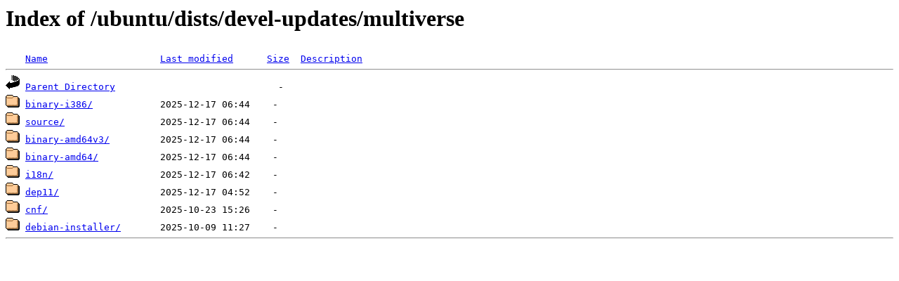

--- FILE ---
content_type: text/html; charset=UTF-8
request_url: http://ubuntu.mirrors.pair.com/ubuntu/dists/devel-updates/multiverse/?C=M;O=D
body_size: 1504
content:
<!DOCTYPE HTML PUBLIC "-//W3C//DTD HTML 3.2 Final//EN">
<html>
 <head>
  <title>Index of /ubuntu/dists/devel-updates/multiverse</title>
 </head>
 <body>
<h1>Index of /ubuntu/dists/devel-updates/multiverse</h1>
<pre><img src="/icons/blank.gif" alt="Icon "> <a href="?C=N;O=A">Name</a>                    <a href="?C=M;O=A">Last modified</a>      <a href="?C=S;O=A">Size</a>  <a href="?C=D;O=A">Description</a><hr><img src="/icons/back.gif" alt="[PARENTDIR]"> <a href="/ubuntu/dists/devel-updates/">Parent Directory</a>                             -   
<img src="/icons/folder.gif" alt="[DIR]"> <a href="binary-i386/">binary-i386/</a>            2025-12-17 06:44    -   
<img src="/icons/folder.gif" alt="[DIR]"> <a href="source/">source/</a>                 2025-12-17 06:44    -   
<img src="/icons/folder.gif" alt="[DIR]"> <a href="binary-amd64v3/">binary-amd64v3/</a>         2025-12-17 06:44    -   
<img src="/icons/folder.gif" alt="[DIR]"> <a href="binary-amd64/">binary-amd64/</a>           2025-12-17 06:44    -   
<img src="/icons/folder.gif" alt="[DIR]"> <a href="i18n/">i18n/</a>                   2025-12-17 06:42    -   
<img src="/icons/folder.gif" alt="[DIR]"> <a href="dep11/">dep11/</a>                  2025-12-17 04:52    -   
<img src="/icons/folder.gif" alt="[DIR]"> <a href="cnf/">cnf/</a>                    2025-10-23 15:26    -   
<img src="/icons/folder.gif" alt="[DIR]"> <a href="debian-installer/">debian-installer/</a>       2025-10-09 11:27    -   
<hr></pre>
</body></html>


--- FILE ---
content_type: text/html; charset=UTF-8
request_url: http://ubuntu.mirrors.pair.com/icons/blank.gif
body_size: 148
content:
GIF89a  �  ������      !�NThis art is in the public domain. Kevin Hughes, kevinh@eit.com, September 1995 !�   ,       ��������ڋ�޼��I ;

--- FILE ---
content_type: text/html; charset=UTF-8
request_url: http://ubuntu.mirrors.pair.com/icons/back.gif
body_size: 216
content:
GIF89a  �  ���������fff333         !�NThis art is in the public domain. Kevin Hughes, kevinh@eit.com, September 1995 !�   ,       K���#�j3S�����i�7Nv��t7*EnXm/���5FP��xƤ��l(N� ڌ��:�@�V���U��ϋ ;

--- FILE ---
content_type: text/html; charset=UTF-8
request_url: http://ubuntu.mirrors.pair.com/icons/folder.gif
body_size: 225
content:
GIF89a  �  ����̙����f3333         !�NThis art is in the public domain. Kevin Hughes, kevinh@eit.com, September 1995 !�   ,       T(���0�IY�����E�}d�)�@zj�C,�+��W�<���IE�qg<��N"4�IRaV�V���x��l<&���z�#,L��; ;